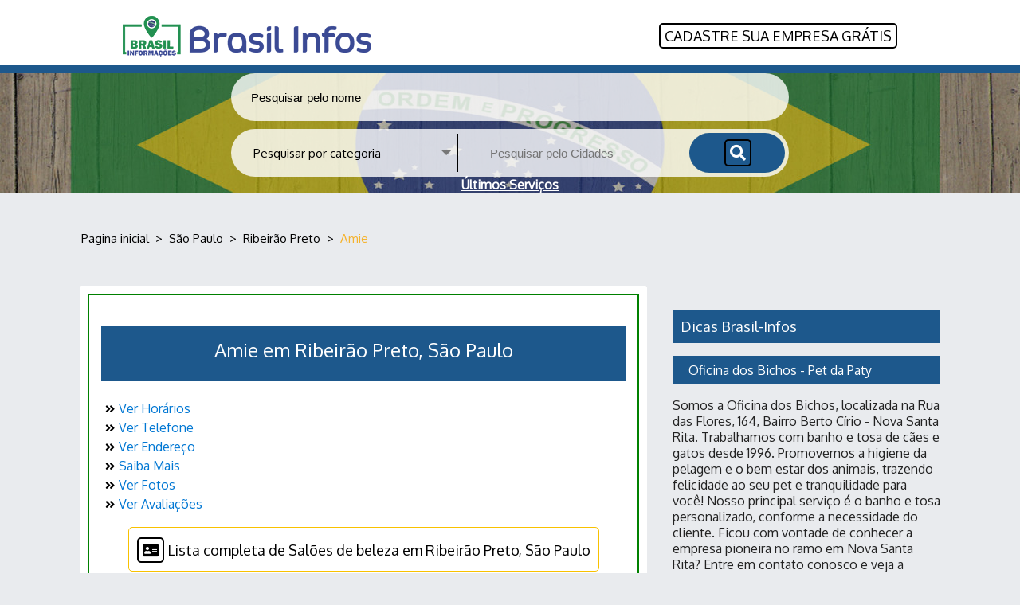

--- FILE ---
content_type: text/html; charset=UTF-8
request_url: https://ribeirao-preto-sp.brasil-infos.com/amie/
body_size: 7525
content:
<!doctype html> <html lang="pt"> <head> <meta charset="utf-8"> <meta http-equiv="x-ua-compatible" content="ie=edge"> <meta name="viewport" content="width=device-width, initial-scale=1"> <!-- shared facebook --> <meta property="og:type" content="article"> <meta property="og:image" content="https://brasil-infos.com/img/logo-Brasil-Infos_250x250-01.jpg" /> <meta property="og:image:secure_url" content="https://brasil-infos.com/img/logo-Brasil-Infos_250x250-01.jpg" /> <meta property="og:image:type" content="image/jpge" /> <meta property="og:image:width" content="200" /> <meta property="og:image:height" content="200" /> <meta property="og:description" content="Confira aqui todas as informações disponíveis sobre Amie em Rua Galileu Galilei, 855 - Jardim Irajá, São Paulo: Descubra o endereço, horário de atendimento e também o que as pessoas têm a dizer sobre o serviço prestado."> <meta property="og:url" href="//ribeirao-preto-sp.brasil-infos.com/amie/"/> <meta property="og:title" content="Amie em Ribeirão Preto, São Paulo"> <title>Amie em Ribeirão Preto, São Paulo</title> <meta name="description" content="Confira aqui todas as informações disponíveis sobre Amie em Rua Galileu Galilei, 855 - Jardim Irajá, São Paulo: Descubra o endereço, horário de atendimento e também o que as pessoas têm a dizer sobre o serviço prestado."> <link rel="canonical" href="//ribeirao-preto-sp.brasil-infos.com/amie/"/> <link rel="apple-touch-icon" href="/apple-touch-icon.png"> <link rel="shortcut icon" href="/favicon.ico" type="image/x-icon"> <link rel="icon" href="/favicon.ico" type="image/x-icon"> <!--Font--> <link href="https://fonts.googleapis.com/css?family=Oxygen" rel="stylesheet"> <link rel="stylesheet" href="/css/all.min.css"> <!-- Jquery ui --> <link rel="stylesheet" type="text/css" href="https://ajax.googleapis.com/ajax/libs/jqueryui/1.8/themes/base/jquery-ui.css"> <!-- Fancybox --> <link rel="stylesheet" href="/fancybox/jquery.fancybox.css" type="text/css"> <!-- /Fancybox --> <link rel="stylesheet" href="/css/main_new.css?ver=15"> <!-- Carousel --> <link rel="stylesheet" href="/css/owl.carousel.css" type="text/css"> <link rel="stylesheet" href="/css/owl.theme.default.min.css" type="text/css"> <!-- /Carousel --> <script> WebFontConfig = { google: { families: ['Open Sans:400,300,700:latin'] }, timeout: 3000 }; </script> <meta name="format-detection" content="telephone=no"> <script async src="https://pagead2.googlesyndication.com/pagead/js/adsbygoogle.js?client=ca-pub-0252541738123400" crossorigin="anonymous"></script> <!-- Global site tag (gtag.js) - Google Analytics --> <script async src="https://www.googletagmanager.com/gtag/js?id=UA-128943418-1"></script> <script> window.dataLayer = window.dataLayer || []; function gtag(){dataLayer.push(arguments);} gtag('js', new Date()); gtag('config', 'UA-128943418-1'); </script> <!-- Mapbox --> </head> <body> <div class="l-spbr-main"> <div class="newheader-list"> <div class="header-left"> <a class="l-spbr-header__logo" href="//brasil-infos.com/"> <img src="/img/logo.png" alt="brasil-infos.com"/> </a> </div> <div class="header-right"> <a class="l-spbr-header__add" href="//brasil-infos.com/add/"> <span class="l-spbr-header__add-text">Cadastre sua empresa GRÁTIS</span> </a> </div> <div class="clear"></div> </div> <div class="newheader detailpage"> <div class="newheader_info"> <!-- search auto complete --> <div class="l-spbr-main__box l-spbr-header__box search_second"> <input type="text" name="search_name" id="search_name" autocomplete="off" class="l-spbr-header__form" data-url="//brasil-infos.com/search" placeholder="Pesquisar pelo nome"/> </div> <!-- end search auto complete --> <div class="l-spbr-main__box l-spbr-header__box"> <form class="l-spbr-header__form searchFormHeader" method="get" id="js-header-form" action="brasil-infos.com"> <div class="l-spbr-header__form-select-box"> <span id="js-header__form-select-box--text">Pesquisar por categoria</span> <select id="js-header__form-select-box--select" name="type"> <option value="" selected> Todos os tipos </option> <option value="correios"> Agências dos Correios </option> <option value="ar-condicionado"> Ar Condicionado </option> <option value="arquitetura"> Arquitetura </option> <option value="banco"> Banco </option> <option value="bibliotecas"> Bibliotecas </option> <option value="bombeiros"> Bombeiros </option> <option value="cinema"> Cinema </option> <option value="conserto-de-telhados"> Conserto de telhados </option> <option value="polícia"> Delegacias de polícia </option> <option value="eletricistas"> Eletricistas </option> <option value="encanadores"> Encanadores </option> <option value="floriculturas"> Floriculturas </option> <option value="hospitais"> Hospitais e Clínicas </option> <option value="igreja"> Igreja </option> <option value="imobiliarias"> Imobiliárias </option> <option value="museu"> Museu </option> <option value="oficinas-mecanicas"> Oficinas Mecânicas </option> <option value="outras-categorias"> Outras Categorias </option> <option value="paisagismo"> Paisagismo </option> <option value="pintores"> Pintores </option> <option value="saloes-de-beleza"> Salões de beleza </option> <option value="servico-de-mudanca"> Serviço de Mudança </option> <option value="servico-de-transporte"> Serviço de transporte </option> <option value="servicos-de-construcao"> Serviços de construção </option> <option value="servicos-de-piscinas"> Serviços de Piscinas </option> <option value="transporte-de-carga"> Transporte de Carga </option> </select> </div> <div class="l-spbr-header__form-select-box city-selectbox"> <input type="text" name="search_city" id="search_city" autocomplete="off" class="" data-url="//brasil-infos.com/search" placeholder="Pesquisar pelo Cidades"/> <input type="hidden" name="url_city"/> </div> <button type="submit" class="l-spbr-header__form-submit" id="js-header-form__submit"> <i class="fas fa-search "></i> </button> </form> </div> <div align="center"> <span style="text-decoration: underline;"><a style="color: #ffffff;" href="https://brasil-infos.com/ultimos-servicos"><strong>Últimos Serviços</strong></a></span> </div> </div> </div> <nav class="l-spbr-bread"> <ul class="l-spbr-bread__box" itemscope itemtype="http://schema.org/BreadcrumbList"> <li class="l-spbr-bread__item" itemprop="itemListElement" itemscope itemtype="http://schema.org/ListItem"> <a class="l-spbr-bread__link" href="//brasil-infos.com/" itemprop="item"> <span itemprop="name">Pagina inicial</span> </a> <meta itemprop="position" content="1"/> </li>  <li class="l-spbr-bread__item"> > </li>  <li class="l-spbr-bread__item" itemprop="itemListElement" itemscope itemtype="http://schema.org/ListItem"> <a class="l-spbr-bread__link" href="//brasil-infos.com/sp/" itemprop="item"> <span itemprop="name">São Paulo</span> </a> <meta itemprop="position" content="2"/> </li>  <li class="l-spbr-bread__item"> > </li>  <li class="l-spbr-bread__item" itemprop="itemListElement" itemscope itemtype="http://schema.org/ListItem"> <a class="l-spbr-bread__link" href="//ribeirao-preto-sp.brasil-infos.com/" itemprop="item"> <span itemprop="name">Ribeirão Preto</span> </a> <meta itemprop="position" content="3"/> </li>  <li class="l-spbr-bread__item"> > </li>  <li class="l-spbr-bread__item" itemprop="itemListElement" itemscope itemtype="http://schema.org/ListItem"> <a class="l-spbr-bread__link" href="//ribeirao-preto-sp.brasil-infos.com/amie/" itemprop="item"> <span itemprop="name">Amie</span> </a> <meta itemprop="position" content="4"/> </li>  </ul> </nav>  <main class="l-spbr-main__box l-spbr-main__main"> <div class="l-spbr-main__article"> <div class="l-spbr-article__section--white positionMap"> <div class="l-spbr-main__article"> <article class="l-spbr-article"> <section class="l-spbr-article"> <div itemscope="" itemtype="http://schema.org/LocalBusiness"> <h1 class="l-spbr-article__h1"> <span itemprop="name">Amie</span> em Ribeirão Preto, São Paulo </h1> <ol> <li><a href="#hora"><i class="fas fa-angle-double-right" style="font-size:14px;border-style: none;"></i>Ver Horários</a></li> <li><a href="#tel"><i class="fas fa-angle-double-right" style="font-size:14px;border-style: none;"></i>Ver Telefone</a></li> <li><a href="#Enderço"><i class="fas fa-angle-double-right" style="font-size:14px;border-style: none;"></i>Ver Endereço</a></li> <li><a href="#saiba"><i class="fas fa-angle-double-right" style="font-size:14px;border-style: none;"></i>Saiba Mais</a></li> <li><a href="#fotos"><i class="fas fa-angle-double-right" style="font-size:14px;border-style: none;"></i>Ver Fotos</a></li> <li><a href="#coment"><i class="fas fa-angle-double-right" style="font-size:14px;border-style: none;"></i>Ver Avaliações</a></li> </ol> <center> <a href="//ribeirao-preto-sp.brasil-infos.com/saloes-de-beleza" class="c-spbr-form__btn_nw btnGreen8"><i class="fas fa-address-card"></i> Lista completa de Salões de beleza em Ribeirão Preto, São Paulo </a> </center> <p class="l-spbr-article__header-text"> Confira aqui todas as informações disponíveis sobre Amie em Rua Galileu Galilei, 855 - Jardim Irajá, São Paulo: Descubra o endereço, horário de atendimento e também o que as pessoas têm a dizer sobre o serviço prestado. </p> <div itemprop="aggregateRating" itemscope="" itemtype="http://schema.org/AggregateRating"> <meta content="3" itemprop="ratingValue"> <meta content="1" itemprop="ratingCount"> <meta content="5" itemprop="bestRating"> <meta content="0" itemprop="worstRating"> </div> <div itemprop="address" itemscope="" itemtype="http://schema.org/PostalAddress"> <meta content="Rua Galileu Galilei, 855 - Jardim Irajá" itemprop="streetAddress"> <meta content="Ribeirão Preto" itemprop="addressLocality"> <meta content="São Paulo" itemprop="addressRegion"> <span content="14020-620" itemprop="postalCode"> <span content="" itemprop="telephone"> </div> <div class="hidden"> <div itemprop="image" itemscope itemtype="http://schema.org/ImageObject"> <a href="" itemprop="url"> <img src="" itemprop="image"> </a> </div> </div> <div itemprop="openingHoursSpecification" itemscope="" itemtype="http://schema.org/OpeningHoursSpecification"> <meta content="Terça-feira" itemprop="dayOfWeek"> <meta content="08:00" itemprop="opens"> <meta content="19:00" itemprop="closes"> </div> <div itemprop="openingHoursSpecification" itemscope="" itemtype="http://schema.org/OpeningHoursSpecification"> <meta content="Quarta-feira" itemprop="dayOfWeek"> <meta content="08:00" itemprop="opens"> <meta content="19:00" itemprop="closes"> </div> <div itemprop="openingHoursSpecification" itemscope="" itemtype="http://schema.org/OpeningHoursSpecification"> <meta content="Quinta-feira" itemprop="dayOfWeek"> <meta content="08:00" itemprop="opens"> <meta content="19:00" itemprop="closes"> </div> <div itemprop="openingHoursSpecification" itemscope="" itemtype="http://schema.org/OpeningHoursSpecification"> <meta content="Sexta-feira" itemprop="dayOfWeek"> <meta content="08:00" itemprop="opens"> <meta content="19:00" itemprop="closes"> </div> <div itemprop="openingHoursSpecification" itemscope="" itemtype="http://schema.org/OpeningHoursSpecification"> <meta content="Sábado" itemprop="dayOfWeek"> <meta content="08:00" itemprop="opens"> <meta content="19:00" itemprop="closes"> </div> </div> <p class="p_it_ct review l-spbr-article__section_small"> <b style='color:black'>Média das avaliações:</b> <span class='fa fa-star checked'></span> <span class='fa fa-star checked'></span> <span class='fa fa-star checked'></span> <span class='far fa-star'></span> <span class='far fa-star'></span> <a name="intro"></a> <center> <a href="/amie/add-review/" class="c-spbr-form__btn_n2w">Escrever uma avaliação</a> </center> <a name="intro"></a> </p> <address class="l-spbr-article__section_small"> </address> <h2 class="l-spbr-article__h2 l-spbr-article__section_small"> Amie em Ribeirão Preto, São Paulo : Informações Úteis</h2> <h3 class="l-spbr-article__h2f" style="text-align:left"> Horário de atendimento</h3> <a name="hora"></a <address class="add_lt_ct"> <i class="far fa-clock"></i> Horários de Funcionamento: <span class="open-status open-status--closed"><span>Fechado</span></span> <table class="tb_item"> <tr> <td>Terça-feira</td> <td> <div class="big"> 08:00 &ndash; 19:00 </div> </td> </tr> <tr class="active"> <td>Quarta-feira</td> <td> <div class="big"> 08:00 &ndash; 19:00 </div> </td> </tr> <tr> <td>Quinta-feira</td> <td> <div class="big"> 08:00 &ndash; 19:00 </div> </td> </tr> <tr> <td>Sexta-feira</td> <td> <div class="big"> 08:00 &ndash; 19:00 </div> </td> </tr> <tr> <td>Sábado</td> <td> <div class="big"> 08:00 &ndash; 19:00 </div> </td> </tr> </table> </address> <a name="Enderço"></a> <h3 class="l-spbr-article__h2f" style="text-align:left"> Endereço</h3> <address class="l-spbr-article__section_small"> <p class="p_it_ct"><b>Endereço:</b></p> <i class="fas fa-map-marker-alt"></i> Rua Galileu Galilei, 855 - Jardim Irajá, Ribeirão Preto, São Paulo<br> <p class="p_it_ct">CEP:14020-620</p> </address> <center> <a href="/amie/directions/" class="c-spbr-form__btn_nw btnBlue2"><i class="fas fa-map-signs"></i> Veja o mapa e como chegar ao local </a> </center> <a name="tel"></a> <h3 class="l-spbr-article__h2f" style="text-align:left"> Telefone</h3> <center> No momento não temos o número de telefone para Amie em Ribeirão Preto Se você deseja compartilhar esta informação, por favor entre <a href="/amie/edit/" >em contato conosco aqui</a> </br> </br> Se você deseja entrar em contato com a polícia urgentemente, por favor disque: <a href="tel:190" class="c-spbr-form__btn_nw btnGreen" style="margin-right: 4px;"> <i class="fas fa-phone-volume"></i> Telefonar : 190 </a> </br> </br> Se você deseja entrar em contato com o Corpo de Bombeiros/Siate, por favor disque: <a href="tel:193" class="c-spbr-form__btn_nw btnGreen" style="margin-right: 4px;"> <i class="fas fa-phone-volume"></i> Telefonar : 193 </a> </br> <h2 class="l-spbr-article__h2 l-spbr-article__section_small"> Saiba Mais sobre: Amie</h2> <a name="saiba"></a> <div class="add_lt_ct"> <p class="l-spbr-article__header-text"> Confira aqui todas as informações disponíveis sobre Amie em Rua Galileu Galilei, 855 - Jardim Irajá, São Paulo: Descubra o endereço, horário de atendimento e também o que as pessoas têm a dizer sobre o serviço prestado. </p> </div> <hr> <p style="text-align: center;"><strong>Na Brasil-infos.com nos esforçamos para encontrar informações úteis para você sobre serviços públicos e empresas privadas no Brasil.</strong></br></br> Se você deseja completar ou modificar esta informação: <a href="/amie/edit/">Sugerir uma atualização</a> </br></br> Você conhece esta empresa/serviço? Compartilhe a sua experiência com a sua opinião aqui:</p><center><a href="/amie/add-review/" class="c-spbr-form__btn_n2w">Escrever uma avaliação</a></center> </br> <ol> <li><a href="#fotos"><i class="fas fa-angle-double-right" style="font-size:14px;border-style: none;"></i>Fotos</a></li> <li><a href="#coment"><i class="fas fa-angle-double-right" style="font-size:14px;border-style: none;"></i>Avaliações</a></li> </ol> </br> <p class="p_it_ct"> <b style="color:black; line-height: 32px; float: left; margin-right: 10px;">Compartilhe:</b> <a href="http://pinterest.com/pin/create/link/?url=https://ribeirao-preto-sp.brasil-infos.com/amie" target="_blank"> <img src="/img/pinterest.png"/> </a> <a href="https://www.facebook.com/sharer/sharer.php?u=https://ribeirao-preto-sp.brasil-infos.com/amie" target="_blank"> <img src="/img/facebook.png"/> </a> <a href="https://twitter.com/intent/tweet?url=https://ribeirao-preto-sp.brasil-infos.com/amie" target="_blank"> <img src="/img/twitter.png"/> </a> <a href="https://www.linkedin.com/shareArticle?mini=true&url=https://ribeirao-preto-sp.brasil-infos.com/amie" target="_blank"> <img src="/img/linkedin.png"/> </a> <a href="/amie/edit/" class="c-spbr-sub-nav__link float-right">Sugerir uma atualização</a> </p> <center> <a href="//ribeirao-preto-sp.brasil-infos.com/saloes-de-beleza" class="c-spbr-form__btn_nw btnGreen8"><i class="fas fa-address-card"></i> Lista completa de Salões de beleza em Ribeirão Preto, São Paulo </a> </center> </section> </article> </div> </div> <!-- Ezoic - test native ads - native_mid --> <div id="ezoic-pub-ad-placeholder-164"></div> <!-- End Ezoic - test native ads - native_mid --> <section class="l-spbr-article l-spbr-article__section--white l-spbr-article__section_small"> <a name="fotos"></a> <h3 class="l-spbr-article__h2f" style="text-align:left"> Fotos</h3> <section class="l-spbr-article section_item_carousel"> </section> </section> <a name="coment"></a> <div class="l-spbr-article"> </div> <section class="l-spbr-article"> <h4 class="l-spbr-article__h2f" style="text-align:left"> Avaliações sobre Amie </h4> <table style="width: 100%; border-collapse: collapse; border-color: #000000; background-color: #edcccc;" border="1"> <tbody> <tr> <td style="width: 100%; text-align: center;">Brasil-infos.com é um site informativo que lista uma série de empresas públicas e privadas do Brasil. <strong>Não temos nenhuma relação com essas empresas.</strong> Para qualquer reclamação ou problema, <strong>entre em contato diretamente</strong> com as empresas envolvidas.</td> </tr> </tbody> </table> <section class="l-spbr-article l-spbr-article__section--white l-spbr-article__section"> <div class="c-spbr-sub-bt"> <a href="/amie/add-review/" class="c-spbr-form__btn_n2w">Escrever uma avaliação</a> <span> Como você avalia os serviços? <a class="comp_btn" href="/amie/add-review/" rel="nofollow"> <span class="c-spbr-add-rev__star js-add-rev__star" data-star-number="1" data-star-text="Terrivel"><i class="fas fa-star w_star"></i></span> <span class="c-spbr-add-rev__star js-add-rev__star" data-star-number="2" data-star-text="Pobre"><i class="fas fa-star w_star"></i></span> <span class="c-spbr-add-rev__star js-add-rev__star" data-star-number="3" data-star-text="Média"><i class="fas fa-star w_star"></i></span> <span class="c-spbr-add-rev__star js-add-rev__star" data-star-number="4" data-star-text="Muito bom"><i class="fas fa-star w_star"></i></span> <span class="c-spbr-add-rev__star js-add-rev__star" data-star-number="5" data-star-text="Excelente"><i class="fas fa-star w_star"></i></span> </a> </span> </div> </section> <section class="listReviews"> <ul class="l-spbr-aside-list "> <li class="l-spbr-aside-list__item"> <div class="as_ct_review2"> <div class="as_ct_left2"> <div class="img_user_2"></div> </div> <div class="as_ct_right2"> <div class="main2"> <div> José Alberto Scarpelini </div> <span> 2017-11-14 </span> </div> <div class="mark mark_user3"> <span class='fa fa-star checked'></span> <span class='fa fa-star checked'></span> <span class='fa fa-star checked'></span> <span class='far fa-star'></span> <span class='far fa-star'></span> </div> <div class="c-spbr-review__text2">" Serviços de estética, cabeleireiros, manicure, pedicure, maquiagem. Ambiente confortável, em condições higiênico-sanitárias adequadas à atividade. Atendimento profissional personalizado, gentil e educado. Sala de espera e recepção simples e funcional. Não tem infraestrutura de estacionamento, utilizam um serviço de "Vallet" que estacionamento seu veículo nas imediações. " </div> </div> </div> </li> </ul> </section> <div class="l-spbr-article"> </div> <div class="l-spbr-article"> </div> </article> </div> <aside class="l-spbr-main__aside l-spbr-aside"> <!-- <div class="l-spbr-aside__section"> --> <!-- --> <!-- </div> --> <div class="l-spbr-aside__section"> <div class="l-spbr-aside__section"> <h5 class="l-spbr-aside__header"> Dicas Brasil-Infos </h5> <ul class="l-spbr-aside-list"> <li class="l-spbr-aside-list__item"> <a href="https://nova-santa-rita-rs.brasil-infos.com/" class="c-spbr-list__link c-spbr-list__link--nav fontBold"> Oficina dos Bichos - Pet da Paty </a> <div class="c-spbr-list contentList"> <p>Somos a Oficina dos Bichos, localizada na Rua das Flores, 164, Bairro Berto Círio - Nova Santa Rita. Trabalhamos com banho e tosa de cães e gatos desde 1996. Promovemos a higiene da pelagem e o bem estar dos animais, trazendo felicidade ao seu pet e tranquilidade para você! Nosso principal serviço é o banho e tosa personalizado, conforme a necessidade do cliente. Ficou com vontade de conhecer a empresa pioneira no ramo em Nova Santa Rita? Entre em contato conosco e veja a disponibilidade de horário!</p> <a href="https://nova-santa-rita-rs.brasil-infos.com/" title="Oficina dos Bichos - Pet da Paty"> Leia Mais </a> </div> </li> <li class="l-spbr-aside-list__item"> <a href="https://rio-de-janeiro-rj.brasil-infos.com/" class="c-spbr-list__link c-spbr-list__link--nav fontBold"> ALS eletricidade barra recreio Jacarepaguá taquara </a> <div class="c-spbr-list contentList"> <p>Serviço elétricos oferecidos Montagens e troca de quadros de luz (PCs) Troca e instalação de fiação elétrica Montagens de circuitos e balanceamento Troca de disjuntores, tomadas e interruptores Montagem de iluminação Luminárias, lustres, pendentes e spots em gesso Instalação de refletores e iluminação externa Instalação de sensores de presença e fotocélula Conversão 110 v / 220 v Instalação e troca e manutenção de ventilador de teto Instalação de chuveiros elétricos Instalação de ar condicionado de janela Serviço de emergência Contato 21972589558 Áreas de atendimento Barra da Tijuca, Recreio dos Bandeirantes, Jacarepaguá, Taquara, Freguesia, Anil, Tanque, Praça Seca, Vila Valqueire, Curicica, Camorim, Vargem Pequena, Boiúna, Sulacap, Realengo. 21972589558</p> <a href="https://rio-de-janeiro-rj.brasil-infos.com/" title="ALS eletricidade barra recreio Jacarepaguá taquara"> Leia Mais </a> </div> </li> <li class="l-spbr-aside-list__item"> <a href="https://sorocaba-sp.brasil-infos.com/" class="c-spbr-list__link c-spbr-list__link--nav fontBold"> ELITTE PRIME ESTOFADOS </a> <div class="c-spbr-list contentList"> <p>A Elitte Prime Estofados é referência em sofás sob medida em Sorocaba, oferecendo conforto, elegância e qualidade em cada detalhe. Somos fabricantes de sofás, produzindo modelos exclusivos em tamanhos padrões ou personalizados, ideais para deixar sua casa ainda mais aconchegante e sofisticada. Trabalhamos com uma linha completa de sofás, poltronas, cabeceiras personalizadas, puffs, mesas, cadeiras e travesseiros, todos confeccionados com materiais de alta qualidade e acabamento impecável. Se você procura uma loja de sofás em Sorocaba que une estilo, qualidade e fabricação própria, visite a Elitte Prime Estofados e descubra o verdadeiro conforto sob medida! Design, conforto e durabilidade em cada peça.</p> <a href="https://sorocaba-sp.brasil-infos.com/" title="ELITTE PRIME ESTOFADOS"> Leia Mais </a> </div> </li> </ul> </div> <h5 class="l-spbr-aside__header"> Serviços mais próximos </h5> <ul class="l-spbr-aside-list"> <li class="l-spbr-aside-list__item"> <a href="//ribeirao-preto-sp.brasil-infos.com/todagata-paula-hair-style-make/" class="c-spbr-card" style="background-image: url('https://brasil-infos.com/img/jumbo.jpg');"> <div class="bg">&nbsp;</div> <div class="content"> <div class="content-left" style="width:68%"> <div class="header"> #todagata Paula Hair Style & Make </div> <div class="line"> Salões de beleza; </div> <div class="line"> Rua Antônio Rossi, 55 - Independência, Ribeirão Preto, sp 14076-140 </div> </div> <div class="content-right" style="display:block"> </div> </div> <div class="time"> Fechado </div> </a> </li> <li class="l-spbr-aside-list__item"> <a href="//ribeirao-preto-sp.brasil-infos.com/p-cabelo-e-unha/" class="c-spbr-card" style="background-image: url('/img/companies/4/44/444/4448/44485.jpg');"> <div class="bg">&nbsp;</div> <div class="content"> <div class="content-left" style="width:68%"> <div class="header"> A&P Cabelo e Unha </div> <div class="line"> Salões de beleza; </div> <div class="line"> Rua Marquês de Pombal, 990 - Campos Elísios, Ribeirão Preto, sp 14080-100 </div> <div class="line"> +55 16 3441-2607 </div> </div> <div class="content-right" style="display:block"> </div> </div> <div class="time"> Fechado </div> </a> </li> <li class="l-spbr-aside-list__item"> <a href="//ribeirao-preto-sp.brasil-infos.com/abilio-de-cabeleireiros/" class="c-spbr-card" style="background-image: url('/img/companies/4/44/444/4448/44487.jpg');"> <div class="bg">&nbsp;</div> <div class="content"> <div class="content-left" style="width:68%"> <div class="header"> Abilio & Dê Cabeleireiros </div> <div class="line"> Salões de beleza; </div> <div class="line"> Rua Visconde de Inhaúma, 551 - Centro, Ribeirão Preto, sp 14010-100 </div> <div class="line"> +55 16 3636-7500 </div> </div> <div class="content-right" style="display:block"> </div> </div> <div class="time"> Fechado </div> </a> </li> <li class="l-spbr-aside-list__item"> <a href="//ribeirao-preto-sp.brasil-infos.com/abracadabra-salao-de-festa-infantil/" class="c-spbr-card" style="background-image: url('https://brasil-infos.com/img/jumbo.jpg');"> <div class="bg">&nbsp;</div> <div class="content"> <div class="content-left" style="width:68%"> <div class="header"> Abracadabra Salão de Festa Infantil </div> <div class="line"> Salões de beleza; </div> <div class="line"> Rua Frei Santo, 1126 - Campos Elísios, Ribeirão Preto, sp 14085-210 </div> </div> <div class="content-right" style="display:block"> </div> </div> <div class="time"> Fechado </div> </a> </li> <li class="l-spbr-aside-list__item"> <a href="//ribeirao-preto-sp.brasil-infos.com/adriana-franco-clinica-de-estetica/" class="c-spbr-card" style="background-image: url('https://brasil-infos.com/img/jumbo.jpg');"> <div class="bg">&nbsp;</div> <div class="content"> <div class="content-left" style="width:68%"> <div class="header"> ADRIANA FRANCO CLÍNICA DE ESTÉTICA </div> <div class="line"> Salões de beleza; </div> <div class="line"> Rua Conde Afonso Celso, 752 - Boulevard, Ribeirão Preto, sp 14025-040 </div> <div class="line"> +55 16 3636-4339 </div> </div> <div class="content-right" style="display:block"> </div> </div> <div class="time"> Fechado </div> </a> </li> <li class="l-spbr-aside-list__item"> <a href="//ribeirao-preto-sp.brasil-infos.com/alberto-cabeleireiro/" class="c-spbr-card" style="background-image: url('https://brasil-infos.com/img/jumbo.jpg');"> <div class="bg">&nbsp;</div> <div class="content"> <div class="content-left" style="width:68%"> <div class="header"> Alberto Cabeleireiro </div> <div class="line"> Salões de beleza; </div> <div class="line"> Travessa Gustavo Barroso, 60 - Jardim Paulista, Ribeirão Preto, sp 14090-098 </div> <div class="line"> +55 16 3624-7003 </div> </div> <div class="content-right" style="display:block"> </div> </div> <div class="time"> Fechado </div> </a> </li> </ul> </div> </aside> </main> <!-- item: 224573 -->  <footer class="l-spbr-footer"> <div class="l-spbr-main__box"> <div class="l-spbr-footer__box"> <div class="l-spbr-footer__item"> &copy; &nbsp; <a href="//brasil-infos.com/" class="l-spbr-footer__link">BrasilInfos.com</a> &nbsp; 2026 </div> <div class="l-spbr-footer__item"> <a href="//brasil-infos.com/states/"> Todos os Estados</a> &nbsp; &#124; &nbsp; <a href="//brasil-infos.com/pages/contact-us/" class="l-spbr-footer__list-link"> Contate-Nos</a> &nbsp; &#124; &nbsp; <a href="//brasil-infos.com/pages/politica-de-privacidade/" class="l-spbr-footer__list-link"> Política de Privacidade</a> &nbsp; &#124; &nbsp; <a href="//brasil-infos.com/pages/condicoes-gerais/" class="l-spbr-footer__list-link"> Condições Gerais</a> &nbsp; &#124; &nbsp; <a href="//brasil-infos.com/add/">Cadastrar Empresa</a> </div> </div> </div> </footer> </div> <div class="c-spbr-modal__bg" id="js-share__modal-bg"> &nbsp; </div> <div class="c-spbr-modal__content" id="js-share__modal-content"> <div class="c-spbr-modal__content-box"> <div class="c-spbr-modal__close" id="js-share__modal-close"> &#10007; </div> <ul class="c-spbr-social"> <li class="c-spbr-social__item"> <a href="https://www.facebook.com/sharer/sharer.php?u=http://ribeirao-preto-sp.brasil-infos.com/amie/" target="_blank" class="c-spbr-social__link c-spbr-social__link--fb"> <div><span></span></div> Facebook</a> </li> <li class="c-spbr-social__item"> <a href="https://plus.google.com/share?url=http://ribeirao-preto-sp.brasil-infos.com/amie/" target="_blank" class="c-spbr-social__link c-spbr-social__link--gp"> <div><span></span></div> Google Plus</a> </li> <li class="c-spbr-social__item"> <a href="https://twitter.com/intent/tweet?url=http://ribeirao-preto-sp.brasil-infos.com/amie/&text=" target="_blank" class="c-spbr-social__link c-spbr-social__link--tw"> <div><span></span></div> Twitter</a> </li> </ul> </div> </div> <!-- Jquery JS --> <script src="/js/jquery.min.js"></script> <!-- Jquery autocomplete ui --> <script src="https://code.jquery.com/ui/1.12.1/jquery-ui.js"></script> <!-- Fancybox JS --> <script src="/fancybox/jquery.fancybox.js"></script> <!-- Customer JS --> <script src="/js/owl.carousel.js"></script> <script src="/js/customs.js"></script> <script> $('.owl-carousel').owlCarousel({ dots:false, margin: 10, nav:true, responsive:{ 0:{ items:1 }, 480:{ items:2 }, 992:{ items:3 }, 1200:{ items:4 } } }); $('#btnPhonePP').click(function(){ $.fancybox.open([{ minHeight:30, minWidth: (($(window).width() > 420) ? 420 : 'auto'), scrolling : 'hidden', closeBtn:true, content:'<div class="infoPopup">'+$('.blockTelephone').html()+"</div>" }], { padding:15, showCloseButton:true }) }); $('a.btnLoadMore').click(function(e){ e.preventDefault(); var obj = $(this); $(this).append('<i class="fa fa-spin fa-spinner" style="border: none;"></i>'); $.ajax({ url: $(this).data('url'), type: 'POST', dataType: 'json', data: { page: $('input[name="page_review"]').val(), total: $('input[name="page_total"]').val() }, success: function(response){ obj.find('.fa').remove(); if(response.total <= 0){ obj.remove(); } if(!response.error){ $('input[name="page_review"]').val(response.page); $('input[name="page_total"]').val(response.total); } $('.listReviews ul').append(response.msg); } }); }); </script> <!-- /Carousel JS --> </body> </html> 

--- FILE ---
content_type: text/html; charset=utf-8
request_url: https://www.google.com/recaptcha/api2/aframe
body_size: 267
content:
<!DOCTYPE HTML><html><head><meta http-equiv="content-type" content="text/html; charset=UTF-8"></head><body><script nonce="YoL57tRW0jCnApYbjnuI4Q">/** Anti-fraud and anti-abuse applications only. See google.com/recaptcha */ try{var clients={'sodar':'https://pagead2.googlesyndication.com/pagead/sodar?'};window.addEventListener("message",function(a){try{if(a.source===window.parent){var b=JSON.parse(a.data);var c=clients[b['id']];if(c){var d=document.createElement('img');d.src=c+b['params']+'&rc='+(localStorage.getItem("rc::a")?sessionStorage.getItem("rc::b"):"");window.document.body.appendChild(d);sessionStorage.setItem("rc::e",parseInt(sessionStorage.getItem("rc::e")||0)+1);localStorage.setItem("rc::h",'1768971588537');}}}catch(b){}});window.parent.postMessage("_grecaptcha_ready", "*");}catch(b){}</script></body></html>